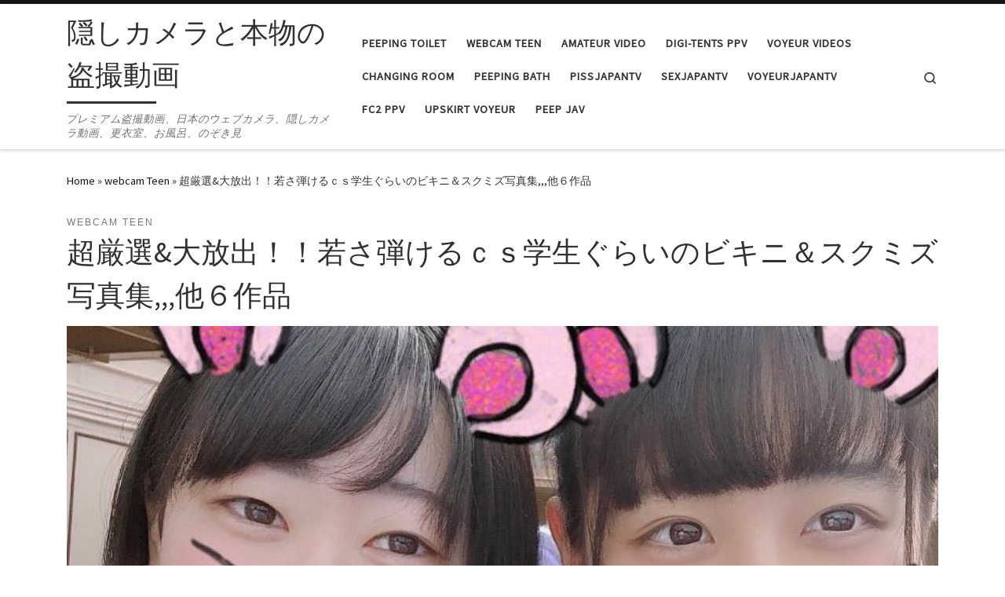

--- FILE ---
content_type: text/html; charset=UTF-8
request_url: https://voyeurlab.org/webcam-teen/%E8%B6%85%E5%8E%B3%E9%81%B8%E5%A4%A7%E6%94%BE%E5%87%BA%EF%BC%81%EF%BC%81%E8%8B%A5%E3%81%95%E5%BC%BE%E3%81%91%E3%82%8B%EF%BD%83%EF%BD%93%E5%AD%A6%E7%94%9F%E3%81%90%E3%82%89%E3%81%84%E3%81%AE-8/
body_size: 15438
content:
<!DOCTYPE html>
<!--[if IE 7]>
<html class="ie ie7" lang="en-US">
<![endif]-->
<!--[if IE 8]>
<html class="ie ie8" lang="en-US">
<![endif]-->
<!--[if !(IE 7) | !(IE 8)  ]><!-->
<html lang="en-US" class="no-js">
<!--<![endif]-->
  <head>
  <meta charset="UTF-8" />
  <meta http-equiv="X-UA-Compatible" content="IE=EDGE" />
  <meta name="viewport" content="width=device-width, initial-scale=1.0" />
  <link rel="profile"  href="https://gmpg.org/xfn/11" />
  <link rel="pingback" href="https://voyeurlab.org/xmlrpc.php" />
<script type="fdd2e62ede16738304d4a0ad-text/javascript">(function(html){html.className = html.className.replace(/\bno-js\b/,'js')})(document.documentElement);</script>
<title>超厳選&#038;大放出！！若さ弾けるｃｓ学生ぐらいのビキニ＆スクミズ写真集,,,他６作品 &#8211; 隠しカメラと本物の盗撮動画</title>
<meta name='robots' content='max-image-preview:large' />
	<style>img:is([sizes="auto" i], [sizes^="auto," i]) { contain-intrinsic-size: 3000px 1500px }</style>
	<link rel="alternate" type="application/rss+xml" title="隠しカメラと本物の盗撮動画 &raquo; Feed" href="https://voyeurlab.org/feed/" />
<link rel="alternate" type="application/rss+xml" title="隠しカメラと本物の盗撮動画 &raquo; Comments Feed" href="https://voyeurlab.org/comments/feed/" />
<link rel="alternate" type="application/rss+xml" title="隠しカメラと本物の盗撮動画 &raquo; 超厳選&#038;大放出！！若さ弾けるｃｓ学生ぐらいのビキニ＆スクミズ写真集,,,他６作品 Comments Feed" href="https://voyeurlab.org/webcam-teen/%e8%b6%85%e5%8e%b3%e9%81%b8%e5%a4%a7%e6%94%be%e5%87%ba%ef%bc%81%ef%bc%81%e8%8b%a5%e3%81%95%e5%bc%be%e3%81%91%e3%82%8b%ef%bd%83%ef%bd%93%e5%ad%a6%e7%94%9f%e3%81%90%e3%82%89%e3%81%84%e3%81%ae-8/feed/" />
<script type="fdd2e62ede16738304d4a0ad-text/javascript">
window._wpemojiSettings = {"baseUrl":"https:\/\/s.w.org\/images\/core\/emoji\/16.0.1\/72x72\/","ext":".png","svgUrl":"https:\/\/s.w.org\/images\/core\/emoji\/16.0.1\/svg\/","svgExt":".svg","source":{"concatemoji":"https:\/\/voyeurlab.org\/wp-includes\/js\/wp-emoji-release.min.js?ver=6.8.3"}};
/*! This file is auto-generated */
!function(s,n){var o,i,e;function c(e){try{var t={supportTests:e,timestamp:(new Date).valueOf()};sessionStorage.setItem(o,JSON.stringify(t))}catch(e){}}function p(e,t,n){e.clearRect(0,0,e.canvas.width,e.canvas.height),e.fillText(t,0,0);var t=new Uint32Array(e.getImageData(0,0,e.canvas.width,e.canvas.height).data),a=(e.clearRect(0,0,e.canvas.width,e.canvas.height),e.fillText(n,0,0),new Uint32Array(e.getImageData(0,0,e.canvas.width,e.canvas.height).data));return t.every(function(e,t){return e===a[t]})}function u(e,t){e.clearRect(0,0,e.canvas.width,e.canvas.height),e.fillText(t,0,0);for(var n=e.getImageData(16,16,1,1),a=0;a<n.data.length;a++)if(0!==n.data[a])return!1;return!0}function f(e,t,n,a){switch(t){case"flag":return n(e,"\ud83c\udff3\ufe0f\u200d\u26a7\ufe0f","\ud83c\udff3\ufe0f\u200b\u26a7\ufe0f")?!1:!n(e,"\ud83c\udde8\ud83c\uddf6","\ud83c\udde8\u200b\ud83c\uddf6")&&!n(e,"\ud83c\udff4\udb40\udc67\udb40\udc62\udb40\udc65\udb40\udc6e\udb40\udc67\udb40\udc7f","\ud83c\udff4\u200b\udb40\udc67\u200b\udb40\udc62\u200b\udb40\udc65\u200b\udb40\udc6e\u200b\udb40\udc67\u200b\udb40\udc7f");case"emoji":return!a(e,"\ud83e\udedf")}return!1}function g(e,t,n,a){var r="undefined"!=typeof WorkerGlobalScope&&self instanceof WorkerGlobalScope?new OffscreenCanvas(300,150):s.createElement("canvas"),o=r.getContext("2d",{willReadFrequently:!0}),i=(o.textBaseline="top",o.font="600 32px Arial",{});return e.forEach(function(e){i[e]=t(o,e,n,a)}),i}function t(e){var t=s.createElement("script");t.src=e,t.defer=!0,s.head.appendChild(t)}"undefined"!=typeof Promise&&(o="wpEmojiSettingsSupports",i=["flag","emoji"],n.supports={everything:!0,everythingExceptFlag:!0},e=new Promise(function(e){s.addEventListener("DOMContentLoaded",e,{once:!0})}),new Promise(function(t){var n=function(){try{var e=JSON.parse(sessionStorage.getItem(o));if("object"==typeof e&&"number"==typeof e.timestamp&&(new Date).valueOf()<e.timestamp+604800&&"object"==typeof e.supportTests)return e.supportTests}catch(e){}return null}();if(!n){if("undefined"!=typeof Worker&&"undefined"!=typeof OffscreenCanvas&&"undefined"!=typeof URL&&URL.createObjectURL&&"undefined"!=typeof Blob)try{var e="postMessage("+g.toString()+"("+[JSON.stringify(i),f.toString(),p.toString(),u.toString()].join(",")+"));",a=new Blob([e],{type:"text/javascript"}),r=new Worker(URL.createObjectURL(a),{name:"wpTestEmojiSupports"});return void(r.onmessage=function(e){c(n=e.data),r.terminate(),t(n)})}catch(e){}c(n=g(i,f,p,u))}t(n)}).then(function(e){for(var t in e)n.supports[t]=e[t],n.supports.everything=n.supports.everything&&n.supports[t],"flag"!==t&&(n.supports.everythingExceptFlag=n.supports.everythingExceptFlag&&n.supports[t]);n.supports.everythingExceptFlag=n.supports.everythingExceptFlag&&!n.supports.flag,n.DOMReady=!1,n.readyCallback=function(){n.DOMReady=!0}}).then(function(){return e}).then(function(){var e;n.supports.everything||(n.readyCallback(),(e=n.source||{}).concatemoji?t(e.concatemoji):e.wpemoji&&e.twemoji&&(t(e.twemoji),t(e.wpemoji)))}))}((window,document),window._wpemojiSettings);
</script>

<style id='wp-emoji-styles-inline-css'>

	img.wp-smiley, img.emoji {
		display: inline !important;
		border: none !important;
		box-shadow: none !important;
		height: 1em !important;
		width: 1em !important;
		margin: 0 0.07em !important;
		vertical-align: -0.1em !important;
		background: none !important;
		padding: 0 !important;
	}
</style>
<link rel='stylesheet' id='wp-block-library-css' href='https://voyeurlab.org/wp-includes/css/dist/block-library/style.min.css?ver=6.8.3' media='all' />
<style id='classic-theme-styles-inline-css'>
/*! This file is auto-generated */
.wp-block-button__link{color:#fff;background-color:#32373c;border-radius:9999px;box-shadow:none;text-decoration:none;padding:calc(.667em + 2px) calc(1.333em + 2px);font-size:1.125em}.wp-block-file__button{background:#32373c;color:#fff;text-decoration:none}
</style>
<style id='global-styles-inline-css'>
:root{--wp--preset--aspect-ratio--square: 1;--wp--preset--aspect-ratio--4-3: 4/3;--wp--preset--aspect-ratio--3-4: 3/4;--wp--preset--aspect-ratio--3-2: 3/2;--wp--preset--aspect-ratio--2-3: 2/3;--wp--preset--aspect-ratio--16-9: 16/9;--wp--preset--aspect-ratio--9-16: 9/16;--wp--preset--color--black: #000000;--wp--preset--color--cyan-bluish-gray: #abb8c3;--wp--preset--color--white: #ffffff;--wp--preset--color--pale-pink: #f78da7;--wp--preset--color--vivid-red: #cf2e2e;--wp--preset--color--luminous-vivid-orange: #ff6900;--wp--preset--color--luminous-vivid-amber: #fcb900;--wp--preset--color--light-green-cyan: #7bdcb5;--wp--preset--color--vivid-green-cyan: #00d084;--wp--preset--color--pale-cyan-blue: #8ed1fc;--wp--preset--color--vivid-cyan-blue: #0693e3;--wp--preset--color--vivid-purple: #9b51e0;--wp--preset--gradient--vivid-cyan-blue-to-vivid-purple: linear-gradient(135deg,rgba(6,147,227,1) 0%,rgb(155,81,224) 100%);--wp--preset--gradient--light-green-cyan-to-vivid-green-cyan: linear-gradient(135deg,rgb(122,220,180) 0%,rgb(0,208,130) 100%);--wp--preset--gradient--luminous-vivid-amber-to-luminous-vivid-orange: linear-gradient(135deg,rgba(252,185,0,1) 0%,rgba(255,105,0,1) 100%);--wp--preset--gradient--luminous-vivid-orange-to-vivid-red: linear-gradient(135deg,rgba(255,105,0,1) 0%,rgb(207,46,46) 100%);--wp--preset--gradient--very-light-gray-to-cyan-bluish-gray: linear-gradient(135deg,rgb(238,238,238) 0%,rgb(169,184,195) 100%);--wp--preset--gradient--cool-to-warm-spectrum: linear-gradient(135deg,rgb(74,234,220) 0%,rgb(151,120,209) 20%,rgb(207,42,186) 40%,rgb(238,44,130) 60%,rgb(251,105,98) 80%,rgb(254,248,76) 100%);--wp--preset--gradient--blush-light-purple: linear-gradient(135deg,rgb(255,206,236) 0%,rgb(152,150,240) 100%);--wp--preset--gradient--blush-bordeaux: linear-gradient(135deg,rgb(254,205,165) 0%,rgb(254,45,45) 50%,rgb(107,0,62) 100%);--wp--preset--gradient--luminous-dusk: linear-gradient(135deg,rgb(255,203,112) 0%,rgb(199,81,192) 50%,rgb(65,88,208) 100%);--wp--preset--gradient--pale-ocean: linear-gradient(135deg,rgb(255,245,203) 0%,rgb(182,227,212) 50%,rgb(51,167,181) 100%);--wp--preset--gradient--electric-grass: linear-gradient(135deg,rgb(202,248,128) 0%,rgb(113,206,126) 100%);--wp--preset--gradient--midnight: linear-gradient(135deg,rgb(2,3,129) 0%,rgb(40,116,252) 100%);--wp--preset--font-size--small: 13px;--wp--preset--font-size--medium: 20px;--wp--preset--font-size--large: 36px;--wp--preset--font-size--x-large: 42px;--wp--preset--spacing--20: 0.44rem;--wp--preset--spacing--30: 0.67rem;--wp--preset--spacing--40: 1rem;--wp--preset--spacing--50: 1.5rem;--wp--preset--spacing--60: 2.25rem;--wp--preset--spacing--70: 3.38rem;--wp--preset--spacing--80: 5.06rem;--wp--preset--shadow--natural: 6px 6px 9px rgba(0, 0, 0, 0.2);--wp--preset--shadow--deep: 12px 12px 50px rgba(0, 0, 0, 0.4);--wp--preset--shadow--sharp: 6px 6px 0px rgba(0, 0, 0, 0.2);--wp--preset--shadow--outlined: 6px 6px 0px -3px rgba(255, 255, 255, 1), 6px 6px rgba(0, 0, 0, 1);--wp--preset--shadow--crisp: 6px 6px 0px rgba(0, 0, 0, 1);}:where(.is-layout-flex){gap: 0.5em;}:where(.is-layout-grid){gap: 0.5em;}body .is-layout-flex{display: flex;}.is-layout-flex{flex-wrap: wrap;align-items: center;}.is-layout-flex > :is(*, div){margin: 0;}body .is-layout-grid{display: grid;}.is-layout-grid > :is(*, div){margin: 0;}:where(.wp-block-columns.is-layout-flex){gap: 2em;}:where(.wp-block-columns.is-layout-grid){gap: 2em;}:where(.wp-block-post-template.is-layout-flex){gap: 1.25em;}:where(.wp-block-post-template.is-layout-grid){gap: 1.25em;}.has-black-color{color: var(--wp--preset--color--black) !important;}.has-cyan-bluish-gray-color{color: var(--wp--preset--color--cyan-bluish-gray) !important;}.has-white-color{color: var(--wp--preset--color--white) !important;}.has-pale-pink-color{color: var(--wp--preset--color--pale-pink) !important;}.has-vivid-red-color{color: var(--wp--preset--color--vivid-red) !important;}.has-luminous-vivid-orange-color{color: var(--wp--preset--color--luminous-vivid-orange) !important;}.has-luminous-vivid-amber-color{color: var(--wp--preset--color--luminous-vivid-amber) !important;}.has-light-green-cyan-color{color: var(--wp--preset--color--light-green-cyan) !important;}.has-vivid-green-cyan-color{color: var(--wp--preset--color--vivid-green-cyan) !important;}.has-pale-cyan-blue-color{color: var(--wp--preset--color--pale-cyan-blue) !important;}.has-vivid-cyan-blue-color{color: var(--wp--preset--color--vivid-cyan-blue) !important;}.has-vivid-purple-color{color: var(--wp--preset--color--vivid-purple) !important;}.has-black-background-color{background-color: var(--wp--preset--color--black) !important;}.has-cyan-bluish-gray-background-color{background-color: var(--wp--preset--color--cyan-bluish-gray) !important;}.has-white-background-color{background-color: var(--wp--preset--color--white) !important;}.has-pale-pink-background-color{background-color: var(--wp--preset--color--pale-pink) !important;}.has-vivid-red-background-color{background-color: var(--wp--preset--color--vivid-red) !important;}.has-luminous-vivid-orange-background-color{background-color: var(--wp--preset--color--luminous-vivid-orange) !important;}.has-luminous-vivid-amber-background-color{background-color: var(--wp--preset--color--luminous-vivid-amber) !important;}.has-light-green-cyan-background-color{background-color: var(--wp--preset--color--light-green-cyan) !important;}.has-vivid-green-cyan-background-color{background-color: var(--wp--preset--color--vivid-green-cyan) !important;}.has-pale-cyan-blue-background-color{background-color: var(--wp--preset--color--pale-cyan-blue) !important;}.has-vivid-cyan-blue-background-color{background-color: var(--wp--preset--color--vivid-cyan-blue) !important;}.has-vivid-purple-background-color{background-color: var(--wp--preset--color--vivid-purple) !important;}.has-black-border-color{border-color: var(--wp--preset--color--black) !important;}.has-cyan-bluish-gray-border-color{border-color: var(--wp--preset--color--cyan-bluish-gray) !important;}.has-white-border-color{border-color: var(--wp--preset--color--white) !important;}.has-pale-pink-border-color{border-color: var(--wp--preset--color--pale-pink) !important;}.has-vivid-red-border-color{border-color: var(--wp--preset--color--vivid-red) !important;}.has-luminous-vivid-orange-border-color{border-color: var(--wp--preset--color--luminous-vivid-orange) !important;}.has-luminous-vivid-amber-border-color{border-color: var(--wp--preset--color--luminous-vivid-amber) !important;}.has-light-green-cyan-border-color{border-color: var(--wp--preset--color--light-green-cyan) !important;}.has-vivid-green-cyan-border-color{border-color: var(--wp--preset--color--vivid-green-cyan) !important;}.has-pale-cyan-blue-border-color{border-color: var(--wp--preset--color--pale-cyan-blue) !important;}.has-vivid-cyan-blue-border-color{border-color: var(--wp--preset--color--vivid-cyan-blue) !important;}.has-vivid-purple-border-color{border-color: var(--wp--preset--color--vivid-purple) !important;}.has-vivid-cyan-blue-to-vivid-purple-gradient-background{background: var(--wp--preset--gradient--vivid-cyan-blue-to-vivid-purple) !important;}.has-light-green-cyan-to-vivid-green-cyan-gradient-background{background: var(--wp--preset--gradient--light-green-cyan-to-vivid-green-cyan) !important;}.has-luminous-vivid-amber-to-luminous-vivid-orange-gradient-background{background: var(--wp--preset--gradient--luminous-vivid-amber-to-luminous-vivid-orange) !important;}.has-luminous-vivid-orange-to-vivid-red-gradient-background{background: var(--wp--preset--gradient--luminous-vivid-orange-to-vivid-red) !important;}.has-very-light-gray-to-cyan-bluish-gray-gradient-background{background: var(--wp--preset--gradient--very-light-gray-to-cyan-bluish-gray) !important;}.has-cool-to-warm-spectrum-gradient-background{background: var(--wp--preset--gradient--cool-to-warm-spectrum) !important;}.has-blush-light-purple-gradient-background{background: var(--wp--preset--gradient--blush-light-purple) !important;}.has-blush-bordeaux-gradient-background{background: var(--wp--preset--gradient--blush-bordeaux) !important;}.has-luminous-dusk-gradient-background{background: var(--wp--preset--gradient--luminous-dusk) !important;}.has-pale-ocean-gradient-background{background: var(--wp--preset--gradient--pale-ocean) !important;}.has-electric-grass-gradient-background{background: var(--wp--preset--gradient--electric-grass) !important;}.has-midnight-gradient-background{background: var(--wp--preset--gradient--midnight) !important;}.has-small-font-size{font-size: var(--wp--preset--font-size--small) !important;}.has-medium-font-size{font-size: var(--wp--preset--font-size--medium) !important;}.has-large-font-size{font-size: var(--wp--preset--font-size--large) !important;}.has-x-large-font-size{font-size: var(--wp--preset--font-size--x-large) !important;}
:where(.wp-block-post-template.is-layout-flex){gap: 1.25em;}:where(.wp-block-post-template.is-layout-grid){gap: 1.25em;}
:where(.wp-block-columns.is-layout-flex){gap: 2em;}:where(.wp-block-columns.is-layout-grid){gap: 2em;}
:root :where(.wp-block-pullquote){font-size: 1.5em;line-height: 1.6;}
</style>
<link rel='stylesheet' id='customizr-main-css' href='https://voyeurlab.org/wp-content/themes/customizr/assets/front/css/style.min.css?ver=4.4.24' media='all' />
<style id='customizr-main-inline-css'>
::-moz-selection{background-color:#161616}::selection{background-color:#161616}a,.btn-skin:active,.btn-skin:focus,.btn-skin:hover,.btn-skin.inverted,.grid-container__classic .post-type__icon,.post-type__icon:hover .icn-format,.grid-container__classic .post-type__icon:hover .icn-format,[class*='grid-container__'] .entry-title a.czr-title:hover,input[type=checkbox]:checked::before{color:#161616}.czr-css-loader > div ,.btn-skin,.btn-skin:active,.btn-skin:focus,.btn-skin:hover,.btn-skin-h-dark,.btn-skin-h-dark.inverted:active,.btn-skin-h-dark.inverted:focus,.btn-skin-h-dark.inverted:hover{border-color:#161616}.tc-header.border-top{border-top-color:#161616}[class*='grid-container__'] .entry-title a:hover::after,.grid-container__classic .post-type__icon,.btn-skin,.btn-skin.inverted:active,.btn-skin.inverted:focus,.btn-skin.inverted:hover,.btn-skin-h-dark,.btn-skin-h-dark.inverted:active,.btn-skin-h-dark.inverted:focus,.btn-skin-h-dark.inverted:hover,.sidebar .widget-title::after,input[type=radio]:checked::before{background-color:#161616}.btn-skin-light:active,.btn-skin-light:focus,.btn-skin-light:hover,.btn-skin-light.inverted{color:#3c3c3c}input:not([type='submit']):not([type='button']):not([type='number']):not([type='checkbox']):not([type='radio']):focus,textarea:focus,.btn-skin-light,.btn-skin-light.inverted,.btn-skin-light:active,.btn-skin-light:focus,.btn-skin-light:hover,.btn-skin-light.inverted:active,.btn-skin-light.inverted:focus,.btn-skin-light.inverted:hover{border-color:#3c3c3c}.btn-skin-light,.btn-skin-light.inverted:active,.btn-skin-light.inverted:focus,.btn-skin-light.inverted:hover{background-color:#3c3c3c}.btn-skin-lightest:active,.btn-skin-lightest:focus,.btn-skin-lightest:hover,.btn-skin-lightest.inverted{color:#494949}.btn-skin-lightest,.btn-skin-lightest.inverted,.btn-skin-lightest:active,.btn-skin-lightest:focus,.btn-skin-lightest:hover,.btn-skin-lightest.inverted:active,.btn-skin-lightest.inverted:focus,.btn-skin-lightest.inverted:hover{border-color:#494949}.btn-skin-lightest,.btn-skin-lightest.inverted:active,.btn-skin-lightest.inverted:focus,.btn-skin-lightest.inverted:hover{background-color:#494949}.pagination,a:hover,a:focus,a:active,.btn-skin-dark:active,.btn-skin-dark:focus,.btn-skin-dark:hover,.btn-skin-dark.inverted,.btn-skin-dark-oh:active,.btn-skin-dark-oh:focus,.btn-skin-dark-oh:hover,.post-info a:not(.btn):hover,.grid-container__classic .post-type__icon .icn-format,[class*='grid-container__'] .hover .entry-title a,.widget-area a:not(.btn):hover,a.czr-format-link:hover,.format-link.hover a.czr-format-link,button[type=submit]:hover,button[type=submit]:active,button[type=submit]:focus,input[type=submit]:hover,input[type=submit]:active,input[type=submit]:focus,.tabs .nav-link:hover,.tabs .nav-link.active,.tabs .nav-link.active:hover,.tabs .nav-link.active:focus{color:#000000}.grid-container__classic.tc-grid-border .grid__item,.btn-skin-dark,.btn-skin-dark.inverted,button[type=submit],input[type=submit],.btn-skin-dark:active,.btn-skin-dark:focus,.btn-skin-dark:hover,.btn-skin-dark.inverted:active,.btn-skin-dark.inverted:focus,.btn-skin-dark.inverted:hover,.btn-skin-h-dark:active,.btn-skin-h-dark:focus,.btn-skin-h-dark:hover,.btn-skin-h-dark.inverted,.btn-skin-h-dark.inverted,.btn-skin-h-dark.inverted,.btn-skin-dark-oh:active,.btn-skin-dark-oh:focus,.btn-skin-dark-oh:hover,.btn-skin-dark-oh.inverted:active,.btn-skin-dark-oh.inverted:focus,.btn-skin-dark-oh.inverted:hover,button[type=submit]:hover,button[type=submit]:active,button[type=submit]:focus,input[type=submit]:hover,input[type=submit]:active,input[type=submit]:focus{border-color:#000000}.btn-skin-dark,.btn-skin-dark.inverted:active,.btn-skin-dark.inverted:focus,.btn-skin-dark.inverted:hover,.btn-skin-h-dark:active,.btn-skin-h-dark:focus,.btn-skin-h-dark:hover,.btn-skin-h-dark.inverted,.btn-skin-h-dark.inverted,.btn-skin-h-dark.inverted,.btn-skin-dark-oh.inverted:active,.btn-skin-dark-oh.inverted:focus,.btn-skin-dark-oh.inverted:hover,.grid-container__classic .post-type__icon:hover,button[type=submit],input[type=submit],.czr-link-hover-underline .widgets-list-layout-links a:not(.btn)::before,.czr-link-hover-underline .widget_archive a:not(.btn)::before,.czr-link-hover-underline .widget_nav_menu a:not(.btn)::before,.czr-link-hover-underline .widget_rss ul a:not(.btn)::before,.czr-link-hover-underline .widget_recent_entries a:not(.btn)::before,.czr-link-hover-underline .widget_categories a:not(.btn)::before,.czr-link-hover-underline .widget_meta a:not(.btn)::before,.czr-link-hover-underline .widget_recent_comments a:not(.btn)::before,.czr-link-hover-underline .widget_pages a:not(.btn)::before,.czr-link-hover-underline .widget_calendar a:not(.btn)::before,[class*='grid-container__'] .hover .entry-title a::after,a.czr-format-link::before,.comment-author a::before,.comment-link::before,.tabs .nav-link.active::before{background-color:#000000}.btn-skin-dark-shaded:active,.btn-skin-dark-shaded:focus,.btn-skin-dark-shaded:hover,.btn-skin-dark-shaded.inverted{background-color:rgba(0,0,0,0.2)}.btn-skin-dark-shaded,.btn-skin-dark-shaded.inverted:active,.btn-skin-dark-shaded.inverted:focus,.btn-skin-dark-shaded.inverted:hover{background-color:rgba(0,0,0,0.8)}.tc-header,#tc-sn .tc-sn-inner,.czr-overlay,.add-menu-button,.tc-header .socials a,.tc-header .socials a:focus,.tc-header .socials a:active,.nav__utils,.nav__utils a,.nav__utils a:focus,.nav__utils a:active,.header-contact__info a,.header-contact__info a:focus,.header-contact__info a:active,.czr-overlay a:hover,.dropdown-menu,.tc-header .navbar-brand-sitename,[class*=nav__menu] .nav__link,[class*=nav__menu] .nav__link-wrapper .caret__dropdown-toggler,[class*=nav__menu] .dropdown-menu .nav__link,[class*=nav__menu] .dropdown-item .nav__link:hover,.tc-header form.czr-form label,.czr-overlay form.czr-form label,.tc-header .czr-form input:not([type='submit']):not([type='button']):not([type='number']):not([type='checkbox']):not([type='radio']),.tc-header .czr-form textarea,.tc-header .czr-form .form-control,.czr-overlay .czr-form input:not([type='submit']):not([type='button']):not([type='number']):not([type='checkbox']):not([type='radio']),.czr-overlay .czr-form textarea,.czr-overlay .czr-form .form-control,.tc-header h1,.tc-header h2,.tc-header h3,.tc-header h4,.tc-header h5,.tc-header h6{color:#313131}.tc-header .czr-form input:not([type='submit']):not([type='button']):not([type='number']):not([type='checkbox']):not([type='radio']),.tc-header .czr-form textarea,.tc-header .czr-form .form-control,.czr-overlay .czr-form input:not([type='submit']):not([type='button']):not([type='number']):not([type='checkbox']):not([type='radio']),.czr-overlay .czr-form textarea,.czr-overlay .czr-form .form-control{border-color:#313131}.ham__toggler-span-wrapper .line,[class*=nav__menu] .nav__title::before{background-color:#313131}.header-tagline,[class*=nav__menu] .nav__link:hover,[class*=nav__menu] .nav__link-wrapper .caret__dropdown-toggler:hover,[class*=nav__menu] .show:not(.dropdown-item) > .nav__link,[class*=nav__menu] .show:not(.dropdown-item) > .nav__link-wrapper .nav__link,.czr-highlight-contextual-menu-items [class*=nav__menu] li:not(.dropdown-item).current-active > .nav__link,.czr-highlight-contextual-menu-items [class*=nav__menu] li:not(.dropdown-item).current-active > .nav__link-wrapper .nav__link,.czr-highlight-contextual-menu-items [class*=nav__menu] .current-menu-item > .nav__link,.czr-highlight-contextual-menu-items [class*=nav__menu] .current-menu-item > .nav__link-wrapper .nav__link,[class*=nav__menu] .dropdown-item .nav__link,.czr-overlay a,.tc-header .socials a:hover,.nav__utils a:hover,.czr-highlight-contextual-menu-items .nav__utils a.current-active,.header-contact__info a:hover,.tc-header .czr-form .form-group.in-focus label,.czr-overlay .czr-form .form-group.in-focus label{color:rgba(49,49,49,0.7)}.nav__utils .ham-toggler-menu.czr-collapsed:hover .line{background-color:rgba(49,49,49,0.7)}.topbar-navbar__wrapper,.dropdown-item:not(:last-of-type){border-color:rgba(49,49,49,0.09)}.tc-header{border-bottom-color:rgba(49,49,49,0.09)}#tc-sn{outline-color:rgba(49,49,49,0.09)}.mobile-nav__container,.header-search__container,.mobile-nav__nav,.vertical-nav > li:not(:last-of-type){border-color:rgba(49,49,49,0.075)}.tc-header,#tc-sn .tc-sn-inner,.dropdown-menu,.dropdown-item:active,.dropdown-item:focus,.dropdown-item:hover{background-color:#ffffff}.sticky-transparent.is-sticky .mobile-sticky,.sticky-transparent.is-sticky .desktop-sticky,.sticky-transparent.is-sticky .mobile-nav__nav,.header-transparent:not(.is-sticky) .mobile-nav__nav,.header-transparent:not(.is-sticky) .dropdown-menu{background-color:rgba(255,255,255,0.9)}.czr-overlay{background-color:rgba(255,255,255,0.98)}.dropdown-item:before,.vertical-nav .caret__dropdown-toggler{background-color:rgba(0,0,0,0.045)}
.tc-header.border-top { border-top-width: 5px; border-top-style: solid }
#czr-push-footer { display: none; visibility: hidden; }
        .czr-sticky-footer #czr-push-footer.sticky-footer-enabled { display: block; }
        
</style>
<link rel='stylesheet' id='customizr-ms-respond-css' href='https://voyeurlab.org/wp-content/themes/customizr/assets/front/css/style-modular-scale.min.css?ver=4.4.24' media='all' />
<script src="https://voyeurlab.org/wp-includes/js/jquery/jquery.min.js?ver=3.7.1" id="jquery-core-js" type="fdd2e62ede16738304d4a0ad-text/javascript"></script>
<script src="https://voyeurlab.org/wp-includes/js/jquery/jquery-migrate.min.js?ver=3.4.1" id="jquery-migrate-js" type="fdd2e62ede16738304d4a0ad-text/javascript"></script>
<script src="https://voyeurlab.org/wp-content/themes/customizr/assets/front/js/libs/modernizr.min.js?ver=4.4.24" id="modernizr-js" type="fdd2e62ede16738304d4a0ad-text/javascript"></script>
<script src="https://voyeurlab.org/wp-includes/js/underscore.min.js?ver=1.13.7" id="underscore-js" type="fdd2e62ede16738304d4a0ad-text/javascript"></script>
<script id="tc-scripts-js-extra" type="fdd2e62ede16738304d4a0ad-text/javascript">
var CZRParams = {"assetsPath":"https:\/\/voyeurlab.org\/wp-content\/themes\/customizr\/assets\/front\/","mainScriptUrl":"https:\/\/voyeurlab.org\/wp-content\/themes\/customizr\/assets\/front\/js\/tc-scripts.min.js?4.4.24","deferFontAwesome":"1","fontAwesomeUrl":"https:\/\/voyeurlab.org\/wp-content\/themes\/customizr\/assets\/shared\/fonts\/fa\/css\/fontawesome-all.min.css?4.4.24","_disabled":[],"centerSliderImg":"1","isLightBoxEnabled":"1","SmoothScroll":{"Enabled":true,"Options":{"touchpadSupport":false}},"isAnchorScrollEnabled":"","anchorSmoothScrollExclude":{"simple":["[class*=edd]",".carousel-control","[data-toggle=\"modal\"]","[data-toggle=\"dropdown\"]","[data-toggle=\"czr-dropdown\"]","[data-toggle=\"tooltip\"]","[data-toggle=\"popover\"]","[data-toggle=\"collapse\"]","[data-toggle=\"czr-collapse\"]","[data-toggle=\"tab\"]","[data-toggle=\"pill\"]","[data-toggle=\"czr-pill\"]","[class*=upme]","[class*=um-]"],"deep":{"classes":[],"ids":[]}},"timerOnScrollAllBrowsers":"1","centerAllImg":"1","HasComments":"","LoadModernizr":"1","stickyHeader":"","extLinksStyle":"","extLinksTargetExt":"","extLinksSkipSelectors":{"classes":["btn","button"],"ids":[]},"dropcapEnabled":"","dropcapWhere":{"post":"","page":""},"dropcapMinWords":"","dropcapSkipSelectors":{"tags":["IMG","IFRAME","H1","H2","H3","H4","H5","H6","BLOCKQUOTE","UL","OL"],"classes":["btn"],"id":[]},"imgSmartLoadEnabled":"1","imgSmartLoadOpts":{"parentSelectors":["[class*=grid-container], .article-container",".__before_main_wrapper",".widget-front",".post-related-articles",".tc-singular-thumbnail-wrapper",".sek-module-inner"],"opts":{"excludeImg":[".tc-holder-img"]}},"imgSmartLoadsForSliders":"1","pluginCompats":[],"isWPMobile":"","menuStickyUserSettings":{"desktop":"stick_up","mobile":"stick_up"},"adminAjaxUrl":"https:\/\/voyeurlab.org\/wp-admin\/admin-ajax.php","ajaxUrl":"https:\/\/voyeurlab.org\/?czrajax=1","frontNonce":{"id":"CZRFrontNonce","handle":"3840985e6b"},"isDevMode":"","isModernStyle":"1","i18n":{"Permanently dismiss":"Permanently dismiss"},"frontNotifications":{"welcome":{"enabled":false,"content":"","dismissAction":"dismiss_welcome_note_front"}},"preloadGfonts":"1","googleFonts":"Source+Sans+Pro","version":"4.4.24"};
</script>
<script src="https://voyeurlab.org/wp-content/themes/customizr/assets/front/js/tc-scripts.min.js?ver=4.4.24" id="tc-scripts-js" defer type="fdd2e62ede16738304d4a0ad-text/javascript"></script>
<link rel="https://api.w.org/" href="https://voyeurlab.org/wp-json/" /><link rel="alternate" title="JSON" type="application/json" href="https://voyeurlab.org/wp-json/wp/v2/posts/9372" /><link rel="EditURI" type="application/rsd+xml" title="RSD" href="https://voyeurlab.org/xmlrpc.php?rsd" />
<meta name="generator" content="WordPress 6.8.3" />
<link rel="canonical" href="https://voyeurlab.org/webcam-teen/%e8%b6%85%e5%8e%b3%e9%81%b8%e5%a4%a7%e6%94%be%e5%87%ba%ef%bc%81%ef%bc%81%e8%8b%a5%e3%81%95%e5%bc%be%e3%81%91%e3%82%8b%ef%bd%83%ef%bd%93%e5%ad%a6%e7%94%9f%e3%81%90%e3%82%89%e3%81%84%e3%81%ae-8/" />
<link rel='shortlink' href='https://voyeurlab.org/?p=9372' />
<link rel="alternate" title="oEmbed (JSON)" type="application/json+oembed" href="https://voyeurlab.org/wp-json/oembed/1.0/embed?url=https%3A%2F%2Fvoyeurlab.org%2Fwebcam-teen%2F%25e8%25b6%2585%25e5%258e%25b3%25e9%2581%25b8%25e5%25a4%25a7%25e6%2594%25be%25e5%2587%25ba%25ef%25bc%2581%25ef%25bc%2581%25e8%258b%25a5%25e3%2581%2595%25e5%25bc%25be%25e3%2581%2591%25e3%2582%258b%25ef%25bd%2583%25ef%25bd%2593%25e5%25ad%25a6%25e7%2594%259f%25e3%2581%2590%25e3%2582%2589%25e3%2581%2584%25e3%2581%25ae-8%2F" />
<link rel="alternate" title="oEmbed (XML)" type="text/xml+oembed" href="https://voyeurlab.org/wp-json/oembed/1.0/embed?url=https%3A%2F%2Fvoyeurlab.org%2Fwebcam-teen%2F%25e8%25b6%2585%25e5%258e%25b3%25e9%2581%25b8%25e5%25a4%25a7%25e6%2594%25be%25e5%2587%25ba%25ef%25bc%2581%25ef%25bc%2581%25e8%258b%25a5%25e3%2581%2595%25e5%25bc%25be%25e3%2581%2591%25e3%2582%258b%25ef%25bd%2583%25ef%25bd%2593%25e5%25ad%25a6%25e7%2594%259f%25e3%2581%2590%25e3%2582%2589%25e3%2581%2584%25e3%2581%25ae-8%2F&#038;format=xml" />
              <link rel="preload" as="font" type="font/woff2" href="https://voyeurlab.org/wp-content/themes/customizr/assets/shared/fonts/customizr/customizr.woff2?128396981" crossorigin="anonymous"/>
            <style>.recentcomments a{display:inline !important;padding:0 !important;margin:0 !important;}</style></head>

  <body class="wp-singular post-template-default single single-post postid-9372 single-format-standard wp-embed-responsive wp-theme-customizr czr-link-hover-underline header-skin-custom footer-skin-dark czr-no-sidebar tc-center-images czr-full-layout customizr-4-4-24 czr-sticky-footer">
          <a class="screen-reader-text skip-link" href="#content">Skip to content</a>
    
    
    <div id="tc-page-wrap" class="">

      <header class="tpnav-header__header tc-header sl-logo_left sticky-brand-shrink-on sticky-transparent border-top czr-submenu-fade czr-submenu-move" >
        <div class="primary-navbar__wrapper d-none d-lg-block has-horizontal-menu desktop-sticky" >
  <div class="container">
    <div class="row align-items-center flex-row primary-navbar__row">
      <div class="branding__container col col-auto" >
  <div class="branding align-items-center flex-column ">
    <div class="branding-row d-flex flex-row align-items-center align-self-start">
      <span class="navbar-brand col-auto " >
    <a class="navbar-brand-sitename  czr-underline" href="https://voyeurlab.org/">
    <span>隠しカメラと本物の盗撮動画</span>
  </a>
</span>
      </div>
    <span class="header-tagline " >
  プレミアム盗撮動画、日本のウェブカメラ、隠しカメラ動画、更衣室、お風呂、のぞき見</span>

  </div>
</div>
      <div class="primary-nav__container justify-content-lg-around col col-lg-auto flex-lg-column" >
  <div class="primary-nav__wrapper flex-lg-row align-items-center justify-content-end">
              <nav class="primary-nav__nav col" id="primary-nav">
          <div class="nav__menu-wrapper primary-nav__menu-wrapper justify-content-end czr-open-on-hover" >
<ul id="main-menu" class="primary-nav__menu regular-nav nav__menu nav"><li id="menu-item-541" class="menu-item menu-item-type-taxonomy menu-item-object-category menu-item-541"><a href="https://voyeurlab.org/category/peeping-toilet/" class="nav__link"><span class="nav__title">Peeping toilet</span></a></li>
<li id="menu-item-542" class="menu-item menu-item-type-taxonomy menu-item-object-category current-post-ancestor current-menu-parent current-post-parent current-active menu-item-542"><a href="https://voyeurlab.org/category/webcam-teen/" class="nav__link"><span class="nav__title">webcam Teen</span></a></li>
<li id="menu-item-543" class="menu-item menu-item-type-taxonomy menu-item-object-category menu-item-543"><a href="https://voyeurlab.org/category/amateur-video/" class="nav__link"><span class="nav__title">Amateur video</span></a></li>
<li id="menu-item-544" class="menu-item menu-item-type-taxonomy menu-item-object-category menu-item-544"><a href="https://voyeurlab.org/category/digi-tents-ppv/" class="nav__link"><span class="nav__title">digi-tents PPV</span></a></li>
<li id="menu-item-545" class="menu-item menu-item-type-taxonomy menu-item-object-category menu-item-545"><a href="https://voyeurlab.org/category/voyeur-videos/" class="nav__link"><span class="nav__title">Voyeur Videos</span></a></li>
<li id="menu-item-546" class="menu-item menu-item-type-taxonomy menu-item-object-category menu-item-546"><a href="https://voyeurlab.org/category/changing-room/" class="nav__link"><span class="nav__title">Changing Room</span></a></li>
<li id="menu-item-547" class="menu-item menu-item-type-taxonomy menu-item-object-category menu-item-547"><a href="https://voyeurlab.org/category/peeping-bath/" class="nav__link"><span class="nav__title">Peeping Bath</span></a></li>
<li id="menu-item-548" class="menu-item menu-item-type-taxonomy menu-item-object-category menu-item-548"><a href="https://voyeurlab.org/category/pissjapantv/" class="nav__link"><span class="nav__title">PissJapanTV</span></a></li>
<li id="menu-item-549" class="menu-item menu-item-type-taxonomy menu-item-object-category menu-item-549"><a href="https://voyeurlab.org/category/sexjapantv/" class="nav__link"><span class="nav__title">SexJapanTv</span></a></li>
<li id="menu-item-550" class="menu-item menu-item-type-taxonomy menu-item-object-category menu-item-550"><a href="https://voyeurlab.org/category/voyeurjapantv/" class="nav__link"><span class="nav__title">VoyeurJapanTV</span></a></li>
<li id="menu-item-551" class="menu-item menu-item-type-taxonomy menu-item-object-category menu-item-551"><a href="https://voyeurlab.org/category/fc2-ppv/" class="nav__link"><span class="nav__title">FC2 PPV</span></a></li>
<li id="menu-item-552" class="menu-item menu-item-type-taxonomy menu-item-object-category menu-item-552"><a href="https://voyeurlab.org/category/upskirt-voyeur/" class="nav__link"><span class="nav__title">Upskirt Voyeur</span></a></li>
<li id="menu-item-22368" class="menu-item menu-item-type-custom menu-item-object-custom menu-item-22368"><a href="https://peep-jav.org/" class="nav__link"><span class="nav__title">Peep JAV</span></a></li>
</ul></div>        </nav>
    <div class="primary-nav__utils nav__utils col-auto" >
    <ul class="nav utils flex-row flex-nowrap regular-nav">
      <li class="nav__search " >
  <a href="#" class="search-toggle_btn icn-search czr-overlay-toggle_btn"  aria-expanded="false"><span class="sr-only">Search</span></a>
        <div class="czr-search-expand">
      <div class="czr-search-expand-inner"><div class="search-form__container " >
  <form action="https://voyeurlab.org/" method="get" class="czr-form search-form">
    <div class="form-group czr-focus">
            <label for="s-69417efae55d3" id="lsearch-69417efae55d3">
        <span class="screen-reader-text">Search</span>
        <input id="s-69417efae55d3" class="form-control czr-search-field" name="s" type="search" value="" aria-describedby="lsearch-69417efae55d3" placeholder="Search &hellip;">
      </label>
      <button type="submit" class="button"><i class="icn-search"></i><span class="screen-reader-text">Search &hellip;</span></button>
    </div>
  </form>
</div></div>
    </div>
    </li>
    </ul>
</div>  </div>
</div>
    </div>
  </div>
</div>    <div class="mobile-navbar__wrapper d-lg-none mobile-sticky" >
    <div class="branding__container justify-content-between align-items-center container" >
  <div class="branding flex-column">
    <div class="branding-row d-flex align-self-start flex-row align-items-center">
      <span class="navbar-brand col-auto " >
    <a class="navbar-brand-sitename  czr-underline" href="https://voyeurlab.org/">
    <span>隠しカメラと本物の盗撮動画</span>
  </a>
</span>
    </div>
    <span class="header-tagline col col-auto" >
  プレミアム盗撮動画、日本のウェブカメラ、隠しカメラ動画、更衣室、お風呂、のぞき見</span>

  </div>
  <div class="mobile-utils__wrapper nav__utils regular-nav">
    <ul class="nav utils row flex-row flex-nowrap">
      <li class="nav__search " >
  <a href="#" class="search-toggle_btn icn-search czr-dropdown" data-aria-haspopup="true" aria-expanded="false"><span class="sr-only">Search</span></a>
        <div class="czr-search-expand">
      <div class="czr-search-expand-inner"><div class="search-form__container " >
  <form action="https://voyeurlab.org/" method="get" class="czr-form search-form">
    <div class="form-group czr-focus">
            <label for="s-69417efae5866" id="lsearch-69417efae5866">
        <span class="screen-reader-text">Search</span>
        <input id="s-69417efae5866" class="form-control czr-search-field" name="s" type="search" value="" aria-describedby="lsearch-69417efae5866" placeholder="Search &hellip;">
      </label>
      <button type="submit" class="button"><i class="icn-search"></i><span class="screen-reader-text">Search &hellip;</span></button>
    </div>
  </form>
</div></div>
    </div>
        <ul class="dropdown-menu czr-dropdown-menu">
      <li class="header-search__container container">
  <div class="search-form__container " >
  <form action="https://voyeurlab.org/" method="get" class="czr-form search-form">
    <div class="form-group czr-focus">
            <label for="s-69417efae5940" id="lsearch-69417efae5940">
        <span class="screen-reader-text">Search</span>
        <input id="s-69417efae5940" class="form-control czr-search-field" name="s" type="search" value="" aria-describedby="lsearch-69417efae5940" placeholder="Search &hellip;">
      </label>
      <button type="submit" class="button"><i class="icn-search"></i><span class="screen-reader-text">Search &hellip;</span></button>
    </div>
  </form>
</div></li>    </ul>
  </li>
<li class="hamburger-toggler__container " >
  <button class="ham-toggler-menu czr-collapsed" data-toggle="czr-collapse" data-target="#mobile-nav"><span class="ham__toggler-span-wrapper"><span class="line line-1"></span><span class="line line-2"></span><span class="line line-3"></span></span><span class="screen-reader-text">Menu</span></button>
</li>
    </ul>
  </div>
</div>
<div class="mobile-nav__container " >
   <nav class="mobile-nav__nav flex-column czr-collapse" id="mobile-nav">
      <div class="mobile-nav__inner container">
      <div class="nav__menu-wrapper mobile-nav__menu-wrapper czr-open-on-click" >
<ul id="mobile-nav-menu" class="mobile-nav__menu vertical-nav nav__menu flex-column nav"><li class="menu-item menu-item-type-taxonomy menu-item-object-category menu-item-541"><a href="https://voyeurlab.org/category/peeping-toilet/" class="nav__link"><span class="nav__title">Peeping toilet</span></a></li>
<li class="menu-item menu-item-type-taxonomy menu-item-object-category current-post-ancestor current-menu-parent current-post-parent current-active menu-item-542"><a href="https://voyeurlab.org/category/webcam-teen/" class="nav__link"><span class="nav__title">webcam Teen</span></a></li>
<li class="menu-item menu-item-type-taxonomy menu-item-object-category menu-item-543"><a href="https://voyeurlab.org/category/amateur-video/" class="nav__link"><span class="nav__title">Amateur video</span></a></li>
<li class="menu-item menu-item-type-taxonomy menu-item-object-category menu-item-544"><a href="https://voyeurlab.org/category/digi-tents-ppv/" class="nav__link"><span class="nav__title">digi-tents PPV</span></a></li>
<li class="menu-item menu-item-type-taxonomy menu-item-object-category menu-item-545"><a href="https://voyeurlab.org/category/voyeur-videos/" class="nav__link"><span class="nav__title">Voyeur Videos</span></a></li>
<li class="menu-item menu-item-type-taxonomy menu-item-object-category menu-item-546"><a href="https://voyeurlab.org/category/changing-room/" class="nav__link"><span class="nav__title">Changing Room</span></a></li>
<li class="menu-item menu-item-type-taxonomy menu-item-object-category menu-item-547"><a href="https://voyeurlab.org/category/peeping-bath/" class="nav__link"><span class="nav__title">Peeping Bath</span></a></li>
<li class="menu-item menu-item-type-taxonomy menu-item-object-category menu-item-548"><a href="https://voyeurlab.org/category/pissjapantv/" class="nav__link"><span class="nav__title">PissJapanTV</span></a></li>
<li class="menu-item menu-item-type-taxonomy menu-item-object-category menu-item-549"><a href="https://voyeurlab.org/category/sexjapantv/" class="nav__link"><span class="nav__title">SexJapanTv</span></a></li>
<li class="menu-item menu-item-type-taxonomy menu-item-object-category menu-item-550"><a href="https://voyeurlab.org/category/voyeurjapantv/" class="nav__link"><span class="nav__title">VoyeurJapanTV</span></a></li>
<li class="menu-item menu-item-type-taxonomy menu-item-object-category menu-item-551"><a href="https://voyeurlab.org/category/fc2-ppv/" class="nav__link"><span class="nav__title">FC2 PPV</span></a></li>
<li class="menu-item menu-item-type-taxonomy menu-item-object-category menu-item-552"><a href="https://voyeurlab.org/category/upskirt-voyeur/" class="nav__link"><span class="nav__title">Upskirt Voyeur</span></a></li>
<li class="menu-item menu-item-type-custom menu-item-object-custom menu-item-22368"><a href="https://peep-jav.org/" class="nav__link"><span class="nav__title">Peep JAV</span></a></li>
</ul></div>      </div>
  </nav>
</div></div></header>


  
    <div id="main-wrapper" class="section">

                      

          <div class="czr-hot-crumble container page-breadcrumbs" role="navigation" >
  <div class="row">
        <nav class="breadcrumbs col-12"><span class="trail-begin"><a href="https://voyeurlab.org" title="隠しカメラと本物の盗撮動画" rel="home" class="trail-begin">Home</a></span> <span class="sep">&raquo;</span> <a href="https://voyeurlab.org/category/webcam-teen/" title="webcam Teen">webcam Teen</a> <span class="sep">&raquo;</span> <span class="trail-end">超厳選&#038;大放出！！若さ弾けるｃｓ学生ぐらいのビキニ＆スクミズ写真集,,,他６作品</span></nav>  </div>
</div>
          <div class="container" role="main">

            
            <div class="flex-row row column-content-wrapper">

                
                <div id="content" class="col-12 article-container">

                  <article id="post-9372" class="post-9372 post type-post status-publish format-standard has-post-thumbnail category-webcam-teen czr-hentry" >
    <header class="entry-header " >
  <div class="entry-header-inner">
                <div class="tax__container post-info entry-meta">
          <a class="tax__link" href="https://voyeurlab.org/category/webcam-teen/" title="View all posts in webcam Teen"> <span>webcam Teen</span> </a>        </div>
        <h1 class="entry-title">超厳選&#038;大放出！！若さ弾けるｃｓ学生ぐらいのビキニ＆スクミズ写真集,,,他６作品</h1>
    <section class="tc-thumbnail entry-media__holder tc-singular-thumbnail-wrapper __after_regular_heading_title" >
  <div class="entry-media__wrapper czr__r-i js-centering">
  <img  width="828" height="817"  src="[data-uri]" data-src="https://voyeurlab.org/wp-content/uploads/2022/09/cho3341.jpg"  class="attachment-full size-full wp-post-image" alt="http://av-katfile.com/IMG/cho3341.jpeg" decoding="async" fetchpriority="high" data-srcset="https://voyeurlab.org/wp-content/uploads/2022/09/cho3341.jpg 828w, https://voyeurlab.org/wp-content/uploads/2022/09/cho3341-300x296.jpg 300w, https://voyeurlab.org/wp-content/uploads/2022/09/cho3341-768x758.jpg 768w" data-sizes="(max-width: 828px) 100vw, 828px" />  </div>
</section>    <div class="header-bottom">
      <div class="post-info">
                  <span class="entry-meta">
        <span class="author-meta">by <span class="author vcard"><span class="author_name"><a class="url fn n" href="https://voyeurlab.org/author/voylab/" title="View all posts by voylab" rel="author">voylab</a></span></span></span><span class="v-separator">|</span>Published <a href="https://voyeurlab.org/2022/09/16/" title="1:52 pm" rel="bookmark"><time class="entry-date published updated" datetime="September 16, 2022">September 16, 2022</time></a></span>      </div>
    </div>
      </div>
</header>  <div class="post-entry tc-content-inner">
    <section class="post-content entry-content " >
            <div class="czr-wp-the-content">
        <p>超厳選&amp;大放出！！若さ弾けるｃｓ学生ぐらいのビキニ＆スクミズ写真集,,,他６作品</p>
<p>
超厳選&amp;大放出！！若さ弾けるｃｓ学生ぐらいのビキニ＆スクミズ写真集,,,他６作品<br />
katfile:<br />
<a href="https://daofile.com/yi07no18a4wr/cho334.part1.rar.html" target="_blank" rel="noopener noreferrer">cho334.part1.rar – 600.0 MB</a><br />
<a href="https://daofile.com/gvxayt97876r/cho334.part2.rar.html" target="_blank" rel="noopener noreferrer">cho334.part2.rar – 600.0 MB</a><br />
<a href="https://daofile.com/w3rj8k5ni2e7/cho334.part3.rar.html" target="_blank" rel="noopener noreferrer">cho334.part3.rar – 160.5 MB</a></p>
      </div>
      <footer class="post-footer clearfix">
                <div class="row entry-meta justify-content-between align-items-center">
                          </div>
      </footer>
    </section><!-- .entry-content -->
  </div><!-- .post-entry -->
  </article><section class="post-related-articles czr-carousel " id="related-posts-section" >
  <header class="row flex-row">
    <h3 class="related-posts_title col">You may also like</h3>
          <div class="related-posts_nav col col-auto">
        <span class="btn btn-skin-dark inverted czr-carousel-prev slider-control czr-carousel-control disabled icn-left-open-big" title="Previous related articles" tabindex="0"></span>
        <span class="btn btn-skin-dark inverted czr-carousel-next slider-control czr-carousel-control icn-right-open-big" title="Next related articles" tabindex="0"></span>
      </div>
      </header>
  <div class="row grid-container__square-mini carousel-inner">
  <article id="post-4962_related_posts" class="col-6 grid-item czr-related-post post-4962 post type-post status-publish format-standard has-post-thumbnail category-webcam-teen czr-hentry" >
  <div class="grid__item flex-wrap flex-lg-nowrap flex-row">
    <section class="tc-thumbnail entry-media__holder col-12 col-lg-6 czr__r-w1by1" >
  <div class="entry-media__wrapper czr__r-i js-centering">
        <a class="bg-link" rel="bookmark" href="https://voyeurlab.org/webcam-teen/%e3%83%91%e3%82%b8%e3%83%a3%e3%83%9e%e5%a7%bf%e3%81%ae%e3%81%88%e3%81%a3%e3%81%99%e3%81%8c%e5%a7%8b%e3%82%81%e3%81%be%e3%81%97%e3%81%9f%e2%98%86%e2%97%8b%e3%83%a3%e9%ab%98%e3%82%a8%e3%83%bc%e3%82%b9/"></a>
  <img  width="510" height="510"  src="[data-uri]" data-src="https://voyeurlab.org/wp-content/uploads/2021/04/paz503-510x510.jpeg"  class="attachment-tc-sq-thumb tc-thumb-type-thumb czr-img wp-post-image" alt="" decoding="async" loading="lazy" data-srcset="https://voyeurlab.org/wp-content/uploads/2021/04/paz503-510x510.jpeg 510w, https://voyeurlab.org/wp-content/uploads/2021/04/paz503-150x150.jpeg 150w" data-sizes="auto, (max-width: 510px) 100vw, 510px" /><div class="post-action btn btn-skin-dark-shaded inverted"><a href="https://voyeurlab.org/wp-content/uploads/2021/04/paz503.jpeg" class="expand-img icn-expand"></a></div>  </div>
</section>      <section class="tc-content entry-content__holder col-12 col-lg-6 czr__r-w1by1">
        <div class="entry-content__wrapper">
        <header class="entry-header " >
  <div class="entry-header-inner ">
          <div class="entry-meta post-info">
          Published <a href="https://voyeurlab.org/webcam-teen/%e3%83%91%e3%82%b8%e3%83%a3%e3%83%9e%e5%a7%bf%e3%81%ae%e3%81%88%e3%81%a3%e3%81%99%e3%81%8c%e5%a7%8b%e3%82%81%e3%81%be%e3%81%97%e3%81%9f%e2%98%86%e2%97%8b%e3%83%a3%e9%ab%98%e3%82%a8%e3%83%bc%e3%82%b9/" title="Permalink to:&nbsp;パジャマ姿のえっすが始めました☆○ャ高エースが隠れてこっそり♪♪etc８作品+" rel="bookmark"><time class="entry-date published updated" datetime="April 17, 2021">April 17, 2021</time></a>      </div>
              <h2 class="entry-title ">
      <a class="czr-title" href="https://voyeurlab.org/webcam-teen/%e3%83%91%e3%82%b8%e3%83%a3%e3%83%9e%e5%a7%bf%e3%81%ae%e3%81%88%e3%81%a3%e3%81%99%e3%81%8c%e5%a7%8b%e3%82%81%e3%81%be%e3%81%97%e3%81%9f%e2%98%86%e2%97%8b%e3%83%a3%e9%ab%98%e3%82%a8%e3%83%bc%e3%82%b9/" rel="bookmark">パジャマ姿のえっすが始めました☆○ャ高エースが隠れてこっそり♪♪etc８作品+</a>
    </h2>
            </div>
</header>        </div>
      </section>
  </div>
</article><article id="post-6850_related_posts" class="col-6 grid-item czr-related-post post-6850 post type-post status-publish format-standard has-post-thumbnail category-webcam-teen czr-hentry" >
  <div class="grid__item flex-wrap flex-lg-nowrap flex-row">
    <section class="tc-thumbnail entry-media__holder col-12 col-lg-6 czr__r-w1by1" >
  <div class="entry-media__wrapper czr__r-i js-centering">
        <a class="bg-link" rel="bookmark" href="https://voyeurlab.org/webcam-teen/%e6%96%b0%e4%bd%9c%e2%98%86%e7%be%8e%e5%b0%91%e5%a5%b3%e3%82%a8%e3%83%bc%e3%82%b9%e3%81%ad%e3%80%87%e3%81%a1%e3%82%83%e3%82%93%ef%bc%91%ef%bd%99%e6%89%8d%e5%8b%95%e7%94%bb%e5%83%8f%e3%81%b1%e3%81%a3/"></a>
  <img  width="510" height="510"  src="[data-uri]" data-src="https://voyeurlab.org/wp-content/uploads/2021/09/ess121-510x510.jpeg"  class="attachment-tc-sq-thumb tc-thumb-type-thumb czr-img wp-post-image" alt="" decoding="async" loading="lazy" data-srcset="https://voyeurlab.org/wp-content/uploads/2021/09/ess121-510x510.jpeg 510w, https://voyeurlab.org/wp-content/uploads/2021/09/ess121-150x150.jpeg 150w" data-sizes="auto, (max-width: 510px) 100vw, 510px" /><div class="post-action btn btn-skin-dark-shaded inverted"><a href="https://voyeurlab.org/wp-content/uploads/2021/09/ess121.jpeg" class="expand-img icn-expand"></a></div>  </div>
</section>      <section class="tc-content entry-content__holder col-12 col-lg-6 czr__r-w1by1">
        <div class="entry-content__wrapper">
        <header class="entry-header " >
  <div class="entry-header-inner ">
          <div class="entry-meta post-info">
          Published <a href="https://voyeurlab.org/webcam-teen/%e6%96%b0%e4%bd%9c%e2%98%86%e7%be%8e%e5%b0%91%e5%a5%b3%e3%82%a8%e3%83%bc%e3%82%b9%e3%81%ad%e3%80%87%e3%81%a1%e3%82%83%e3%82%93%ef%bc%91%ef%bd%99%e6%89%8d%e5%8b%95%e7%94%bb%e5%83%8f%e3%81%b1%e3%81%a3/" title="Permalink to:&nbsp;新作☆美少女エースね〇ちゃん１Ｙ才動画像ぱっく！etc６作品" rel="bookmark"><time class="entry-date published updated" datetime="September 2, 2021">September 2, 2021</time></a>      </div>
              <h2 class="entry-title ">
      <a class="czr-title" href="https://voyeurlab.org/webcam-teen/%e6%96%b0%e4%bd%9c%e2%98%86%e7%be%8e%e5%b0%91%e5%a5%b3%e3%82%a8%e3%83%bc%e3%82%b9%e3%81%ad%e3%80%87%e3%81%a1%e3%82%83%e3%82%93%ef%bc%91%ef%bd%99%e6%89%8d%e5%8b%95%e7%94%bb%e5%83%8f%e3%81%b1%e3%81%a3/" rel="bookmark">新作☆美少女エースね〇ちゃん１Ｙ才動画像ぱっく！etc６作品</a>
    </h2>
            </div>
</header>        </div>
      </section>
  </div>
</article><article id="post-6368_related_posts" class="col-6 grid-item czr-related-post post-6368 post type-post status-publish format-standard has-post-thumbnail category-webcam-teen czr-hentry" >
  <div class="grid__item flex-wrap flex-lg-nowrap flex-row">
    <section class="tc-thumbnail entry-media__holder col-12 col-lg-6 czr__r-w1by1" >
  <div class="entry-media__wrapper czr__r-i js-centering">
        <a class="bg-link" rel="bookmark" href="https://voyeurlab.org/webcam-teen/%e6%88%96%e3%82%8b%e7%82%89%e7%b3%bb%e3%81%ae%e4%ba%a4%e6%8f%9b%e3%82%a2%e3%83%97%e3%83%aa%e3%81%a7%e3%82%84%e3%82%8a%e3%81%a8%e3%82%8a%e3%81%97%e3%81%9f%e3%82%aa%e3%83%aa%e3%82%b8%e3%83%8a%e3%83%ab/"></a>
  <img  width="510" height="510"  src="[data-uri]" data-src="https://voyeurlab.org/wp-content/uploads/2021/09/aru378-510x510.jpeg"  class="attachment-tc-sq-thumb tc-thumb-type-thumb czr-img wp-post-image" alt="" decoding="async" loading="lazy" data-srcset="https://voyeurlab.org/wp-content/uploads/2021/09/aru378-510x510.jpeg 510w, https://voyeurlab.org/wp-content/uploads/2021/09/aru378-150x150.jpeg 150w" data-sizes="auto, (max-width: 510px) 100vw, 510px" /><div class="post-action btn btn-skin-dark-shaded inverted"><a href="https://voyeurlab.org/wp-content/uploads/2021/09/aru378.jpeg" class="expand-img icn-expand"></a></div>  </div>
</section>      <section class="tc-content entry-content__holder col-12 col-lg-6 czr__r-w1by1">
        <div class="entry-content__wrapper">
        <header class="entry-header " >
  <div class="entry-header-inner ">
          <div class="entry-meta post-info">
          Published <a href="https://voyeurlab.org/webcam-teen/%e6%88%96%e3%82%8b%e7%82%89%e7%b3%bb%e3%81%ae%e4%ba%a4%e6%8f%9b%e3%82%a2%e3%83%97%e3%83%aa%e3%81%a7%e3%82%84%e3%82%8a%e3%81%a8%e3%82%8a%e3%81%97%e3%81%9f%e3%82%aa%e3%83%aa%e3%82%b8%e3%83%8a%e3%83%ab/" title="Permalink to:&nbsp;或る炉系の交換アプリでやりとりしたオリジナル☆へんたい♪アへ顔しぃちゃんWピース!! etc 6作品" rel="bookmark"><time class="entry-date published updated" datetime="September 2, 2021">September 2, 2021</time></a>      </div>
              <h2 class="entry-title ">
      <a class="czr-title" href="https://voyeurlab.org/webcam-teen/%e6%88%96%e3%82%8b%e7%82%89%e7%b3%bb%e3%81%ae%e4%ba%a4%e6%8f%9b%e3%82%a2%e3%83%97%e3%83%aa%e3%81%a7%e3%82%84%e3%82%8a%e3%81%a8%e3%82%8a%e3%81%97%e3%81%9f%e3%82%aa%e3%83%aa%e3%82%b8%e3%83%8a%e3%83%ab/" rel="bookmark">或る炉系の交換アプリでやりとりしたオリジナル☆へんたい♪アへ顔しぃちゃんWピース!! etc 6作品</a>
    </h2>
            </div>
</header>        </div>
      </section>
  </div>
</article><article id="post-5793_related_posts" class="col-6 grid-item czr-related-post post-5793 post type-post status-publish format-standard has-post-thumbnail category-webcam-teen czr-hentry" >
  <div class="grid__item flex-wrap flex-lg-nowrap flex-row">
    <section class="tc-thumbnail entry-media__holder col-12 col-lg-6 czr__r-w1by1" >
  <div class="entry-media__wrapper czr__r-i js-centering">
        <a class="bg-link" rel="bookmark" href="https://voyeurlab.org/webcam-teen/%e3%81%af%e3%81%a4%e3%82%82%e3%81%ae-%e8%b6%85%e5%a4%a7%e4%bd%9c%e2%99%aa%e3%81%8a%e6%a5%bd%e3%81%97%e3%81%bf%e7%a6%8f%e8%a2%8bcsk%e7%99%bb%e5%a0%b4%e2%98%86%e8%a6%8b%e3%81%88%e3%81%a6%e3%82%8b/"></a>
  <img  width="510" height="510"  src="[data-uri]" data-src="https://voyeurlab.org/wp-content/uploads/2021/08/mon2952-510x510.jpeg"  class="attachment-tc-sq-thumb tc-thumb-type-thumb czr-img wp-post-image" alt="" decoding="async" loading="lazy" data-srcset="https://voyeurlab.org/wp-content/uploads/2021/08/mon2952-510x510.jpeg 510w, https://voyeurlab.org/wp-content/uploads/2021/08/mon2952-150x150.jpeg 150w" data-sizes="auto, (max-width: 510px) 100vw, 510px" /><div class="post-action btn btn-skin-dark-shaded inverted"><a href="https://voyeurlab.org/wp-content/uploads/2021/08/mon2952.jpeg" class="expand-img icn-expand"></a></div>  </div>
</section>      <section class="tc-content entry-content__holder col-12 col-lg-6 czr__r-w1by1">
        <div class="entry-content__wrapper">
        <header class="entry-header " >
  <div class="entry-header-inner ">
          <div class="entry-meta post-info">
          Published <a href="https://voyeurlab.org/webcam-teen/%e3%81%af%e3%81%a4%e3%82%82%e3%81%ae-%e8%b6%85%e5%a4%a7%e4%bd%9c%e2%99%aa%e3%81%8a%e6%a5%bd%e3%81%97%e3%81%bf%e7%a6%8f%e8%a2%8bcsk%e7%99%bb%e5%a0%b4%e2%98%86%e8%a6%8b%e3%81%88%e3%81%a6%e3%82%8b/" title="Permalink to:&nbsp;はつもの. 超大作♪お楽しみ福袋C&amp;SK登場☆見えてるけど気にしない無邪気な４ばんえっす、他" rel="bookmark"><time class="entry-date published updated" datetime="August 24, 2021">August 24, 2021</time></a>      </div>
              <h2 class="entry-title ">
      <a class="czr-title" href="https://voyeurlab.org/webcam-teen/%e3%81%af%e3%81%a4%e3%82%82%e3%81%ae-%e8%b6%85%e5%a4%a7%e4%bd%9c%e2%99%aa%e3%81%8a%e6%a5%bd%e3%81%97%e3%81%bf%e7%a6%8f%e8%a2%8bcsk%e7%99%bb%e5%a0%b4%e2%98%86%e8%a6%8b%e3%81%88%e3%81%a6%e3%82%8b/" rel="bookmark">はつもの. 超大作♪お楽しみ福袋C&amp;SK登場☆見えてるけど気にしない無邪気な４ばんえっす、他</a>
    </h2>
            </div>
</header>        </div>
      </section>
  </div>
</article>  </div>
</section>

<div id="czr-comments" class="comments-area " >
    <div id="comments" class="comments_container comments czr-comments-block">
  <section class="post-comments">
    	<div id="respond" class="comment-respond">
		<h4 id="reply-title" class="comment-reply-title">Leave a comment <small><a rel="nofollow" id="cancel-comment-reply-link" href="/webcam-teen/%E8%B6%85%E5%8E%B3%E9%81%B8%E5%A4%A7%E6%94%BE%E5%87%BA%EF%BC%81%EF%BC%81%E8%8B%A5%E3%81%95%E5%BC%BE%E3%81%91%E3%82%8B%EF%BD%83%EF%BD%93%E5%AD%A6%E7%94%9F%E3%81%90%E3%82%89%E3%81%84%E3%81%AE-8/#respond" style="display:none;">Cancel reply</a></small></h4><p class="must-log-in">You must be <a href="https://voyeurlab.org/wp-login.php?redirect_to=https%3A%2F%2Fvoyeurlab.org%2Fwebcam-teen%2F%25e8%25b6%2585%25e5%258e%25b3%25e9%2581%25b8%25e5%25a4%25a7%25e6%2594%25be%25e5%2587%25ba%25ef%25bc%2581%25ef%25bc%2581%25e8%258b%25a5%25e3%2581%2595%25e5%25bc%25be%25e3%2581%2591%25e3%2582%258b%25ef%25bd%2583%25ef%25bd%2593%25e5%25ad%25a6%25e7%2594%259f%25e3%2581%2590%25e3%2582%2589%25e3%2581%2584%25e3%2581%25ae-8%2F">logged in</a> to post a comment.</p>	</div><!-- #respond -->
	  </section>
</div>  </div>                </div>

                
            </div><!-- .column-content-wrapper -->

            

          </div><!-- .container -->

          <div id="czr-push-footer" ></div>
    </div><!-- #main-wrapper -->

    
          <div class="container-fluid">
        <div class="post-navigation row " >
  <nav id="nav-below" class="col-12">
    <h2 class="sr-only">Post navigation</h2>
    <ul class="czr_pager row flex-row flex-no-wrap">
      <li class="previous col-5 text-left">
              <span class="sr-only">Previous post</span>
        <span class="nav-previous nav-dir"><a href="https://voyeurlab.org/webcam-teen/%e5%8a%87%e3%83%a4%e3%83%90%e6%98%8f%e7%9d%a1%e2%98%86%e3%81%8b%e3%81%84%e3%81%af%e3%81%a4%e3%81%a1%e3%82%85%e3%81%86%e3%82%a8%e3%83%83%e3%82%b9%e2%98%86%e5%8f%af%e6%84%9b%e3%81%84c%e5%a8%98%e3%81%8a/" rel="prev"><span class="meta-nav"><i class="arrow icn-left-open-big"></i><span class="meta-nav-title">劇ヤバ昏睡☆かいはつちゅうエッス☆可愛いc娘お風呂から生配信!! etc６作品</span></span></a></span>
            </li>
      <li class="nav-back col-2 text-center">
                <a href="https://voyeurlab.org/" title="Back to post list">
          <span><i class="icn-grid-empty"></i></span>
          <span class="sr-only">Back to post list</span>
        </a>
              </li>
      <li class="next col-5 text-right">
              <span class="sr-only">Next post</span>
        <span class="nav-next nav-dir"><a href="https://voyeurlab.org/amateur-video/%e7%82%89%e7%b3%bb%e3%81%ae%e7%a5%9e%e3%83%84%e3%82%a4%e3%83%b3%e3%83%86%e7%be%8e%e5%b0%91%e5%a5%b3%e3%81%a8%e8%a3%8f%e5%9e%a2%e3%83%97%e3%83%81%e2%98%86%e3%83%a2%e3%83%81%e3%83%a2%e3%83%81%e3%81%8a/" rel="next"><span class="meta-nav"><span class="meta-nav-title">炉系の神ツインテ美少女と裏垢プチ☆モチモチお肌制服ケイとＨな撮影会！他５作品</span><i class="arrow icn-right-open-big"></i></span></a></span>
            </li>
  </ul>
  </nav>
</div>
      </div>
    
<div id="footer-horizontal-widget-area" class=" widget__wrapper" role="complementary" >
  <div class="container widget__container">
    <div class="row">
              <div class="col-12">
          <aside id="text-3" class="widget widget_text"><h5 class="widget-title">voyeurlab.org</h5>			<div class="textwidget"><p><span class="VIiyi" lang="ja"><span class="JLqJ4b" data-language-for-alternatives="ja" data-language-to-translate-into="en" data-phrase-index="0">この時代、人々は本物の何か、本物の何かを求めています。今日では、すべてが慎重に製造され、微調整され、無菌状態になるまでマイクロ管理されているようです。 心配しないでください、ポルノの盗撮ビデオのコレクションに関してはそうではありません。ここに表示されているクリップには偽物はありません。これが最大のセールスポイントです。他のポルノサイトが、明らかに上演された盗撮ポルノ映画が100％本物であり、現実のアマチュアを特集しているふりをする方法を知っていますか？ええ、私たちはそれも嫌いなので、そのようなコンテンツは私たちのウェブサイトにはありません。 Webcam Teen、PissJapanTV、Peeping Toiletなどの主要なアトラクションを含む、12の異なるセクションから選択できます。率直に言って、盗撮スマットでの好みがどんなに変態であっても、誰にとっても何かがあります。私たちがアップロードするすべてのビデオは無料でアクセスでき、可能な限り最高の解像度でダウンロードできるため、品質を損なうことなくハードドライブからストリーミングできます。 また、本当に驚くべきことは、毎日の更新システムが設定されているという事実です。それはあなたにとって具体的にどういう意味ですか？さて、あなたはあなたの人生の残りの間、毎日、最もホットな盗撮コンテンツを画面に直接配信するつもりです。有料サイトからのフルレングスのプレミアム動画、ユーザーが投稿したアマチュア動画、それは実際には重要ではありません。すべてをまとめて消費できるようにしています。ご覧ください。このページをブックマークすることを忘れないでください。</span></span></p>
</div>
		</aside>        </div>
          </div>
  </div>
</div>
<footer id="footer" class="footer__wrapper" >
  <div id="footer-widget-area" class="widget__wrapper" role="complementary" >
  <div class="container widget__container">
    <div class="row">
                      <div id="footer_one" class="col-md-4 col-12">
            <aside id="block-8" class="widget widget_block"><!--LiveInternet counter--><a href="https://www.liveinternet.ru/click"
target="_blank"><img id="licnt715C" width="31" height="31" style="border:0" 
title="LiveInternet"
src="[data-uri]"
alt=""/></a><script type="fdd2e62ede16738304d4a0ad-text/javascript">(function(d,s){d.getElementById("licnt715C").src=
"https://counter.yadro.ru/hit?t44.1;r"+escape(d.referrer)+
((typeof(s)=="undefined")?"":";s"+s.width+"*"+s.height+"*"+
(s.colorDepth?s.colorDepth:s.pixelDepth))+";u"+escape(d.URL)+
";h"+escape(d.title.substring(0,150))+";"+Math.random()})
(document,screen)</script><!--/LiveInternet-->

</aside>          </div>
                  <div id="footer_two" class="col-md-4 col-12">
            <aside id="text-2" class="widget widget_text">			<div class="textwidget"><p>ameteur, digi tents ppv, voyeur video blog</p>
</div>
		</aside>          </div>
                  <div id="footer_three" class="col-md-4 col-12">
                      </div>
                  </div>
  </div>
</div>
<div id="colophon" class="colophon " >
  <div class="container">
    <div class="colophon__row row flex-row justify-content-between">
      <div class="col-12 col-sm-auto">
        <div id="footer__credits" class="footer__credits" >
  <p class="czr-copyright">
    <span class="czr-copyright-text">&copy;&nbsp;2025&nbsp;</span><a class="czr-copyright-link" href="https://voyeurlab.org" title="隠しカメラと本物の盗撮動画">隠しカメラと本物の盗撮動画</a><span class="czr-rights-text">&nbsp;&ndash;&nbsp;All rights reserved</span>
  </p>
  <p class="czr-credits">
    <span class="czr-designer">
      <span class="czr-wp-powered"><span class="czr-wp-powered-text">Powered by&nbsp;</span><a class="czr-wp-powered-link" title="Powered by WordPress" href="https://wordpress.org/" target="_blank" rel="noopener noreferrer">WP</a></span><span class="czr-designer-text">&nbsp;&ndash;&nbsp;Designed with the <a class="czr-designer-link" href="https://presscustomizr.com/customizr" title="Customizr theme">Customizr theme</a></span>
    </span>
  </p>
</div>
      </div>
            <div class="col-12 col-sm-auto">
        <div class="social-links">
          <ul class="socials " >
  <li ><a rel="nofollow noopener noreferrer" class="social-icon icon-feed"  title="Subscribe to my rss feed" aria-label="Subscribe to my rss feed" href="https://voyeurlab.org/feed/rss/"  target="_blank" ><i class="fas fa-rss"></i></a></li></ul>
        </div>
      </div>
          </div>
  </div>
</div>
</footer>
    </div><!-- end #tc-page-wrap -->

    <button class="btn czr-btt czr-btta right" ><i class="icn-up-small"></i></button>
<script type="speculationrules">
{"prefetch":[{"source":"document","where":{"and":[{"href_matches":"\/*"},{"not":{"href_matches":["\/wp-*.php","\/wp-admin\/*","\/wp-content\/uploads\/*","\/wp-content\/*","\/wp-content\/plugins\/*","\/wp-content\/themes\/customizr\/*","\/*\\?(.+)"]}},{"not":{"selector_matches":"a[rel~=\"nofollow\"]"}},{"not":{"selector_matches":".no-prefetch, .no-prefetch a"}}]},"eagerness":"conservative"}]}
</script>
<script src="https://voyeurlab.org/wp-includes/js/comment-reply.min.js?ver=6.8.3" id="comment-reply-js" async data-wp-strategy="async" type="fdd2e62ede16738304d4a0ad-text/javascript"></script>
<script src="https://voyeurlab.org/wp-includes/js/jquery/ui/core.min.js?ver=1.13.3" id="jquery-ui-core-js" type="fdd2e62ede16738304d4a0ad-text/javascript"></script>
<script src="https://voyeurlab.org/wp-content/themes/customizr/assets/front/js/libs/retina.min.js?ver=4.4.24" id="retinajs-js" type="fdd2e62ede16738304d4a0ad-text/javascript"></script>
  <script src="/cdn-cgi/scripts/7d0fa10a/cloudflare-static/rocket-loader.min.js" data-cf-settings="fdd2e62ede16738304d4a0ad-|49" defer></script><script defer src="https://static.cloudflareinsights.com/beacon.min.js/vcd15cbe7772f49c399c6a5babf22c1241717689176015" integrity="sha512-ZpsOmlRQV6y907TI0dKBHq9Md29nnaEIPlkf84rnaERnq6zvWvPUqr2ft8M1aS28oN72PdrCzSjY4U6VaAw1EQ==" data-cf-beacon='{"version":"2024.11.0","token":"fbe822c588d640039ee934ea6b79e336","r":1,"server_timing":{"name":{"cfCacheStatus":true,"cfEdge":true,"cfExtPri":true,"cfL4":true,"cfOrigin":true,"cfSpeedBrain":true},"location_startswith":null}}' crossorigin="anonymous"></script>
</body>
  </html>


<!-- Page cached by LiteSpeed Cache 7.6.2 on 2025-12-16 15:47:07 -->

--- FILE ---
content_type: text/css
request_url: https://voyeurlab.org/wp-content/themes/customizr/assets/front/css/style-modular-scale.min.css?ver=4.4.24
body_size: -254
content:
body{line-height:1.5;font-size:.9em}@media (min-width:20em) and (max-width:40em){body{line-height:calc(1.5 + .15 * ((100vw - 20em)/ 20))}}@media (min-width:40em){body{line-height:1.65}}@media (min-width:20em) and (max-width:60em){body{font-size:calc(.9em + .0375 * ((100vw - 20em)/ 40))}}@media (min-width:60em){body{font-size:.9375em}}h1{font-size:1em}@media (min-width:20em) and (max-width:60em){h1{font-size:calc(1em + 1.48832 * ((100vw - 20em)/ 40))}}@media (min-width:60em){h1{font-size:2.48832em}}h2{font-size:1em}@media (min-width:20em) and (max-width:60em){h2{font-size:calc(1em + 1.0736 * ((100vw - 20em)/ 40))}}@media (min-width:60em){h2{font-size:2.0736em}}h3{font-size:1em}@media (min-width:20em) and (max-width:60em){h3{font-size:calc(1em + .728 * ((100vw - 20em)/ 40))}}@media (min-width:60em){h3{font-size:1.728em}}h4{font-size:1em}@media (min-width:20em) and (max-width:60em){h4{font-size:calc(1em + .44 * ((100vw - 20em)/ 40))}}@media (min-width:60em){h4{font-size:1.44em}}h5{font-size:1em}@media (min-width:20em) and (max-width:60em){h5{font-size:calc(1em + .2 * ((100vw - 20em)/ 40))}}@media (min-width:60em){h5{font-size:1.2em}}h6{font-size:1em}@media (min-width:20em) and (max-width:60em){h6{font-size:calc(1em + 0 * ((100vw - 20em)/ 40))}}@media (min-width:60em){h6{font-size:1em}}.display{font-size:1em}@media (min-width:20em) and (max-width:60em){.display{font-size:calc(1em + 4.15978 * ((100vw - 20em)/ 40))}}@media (min-width:60em){.display{font-size:5.15978em}}